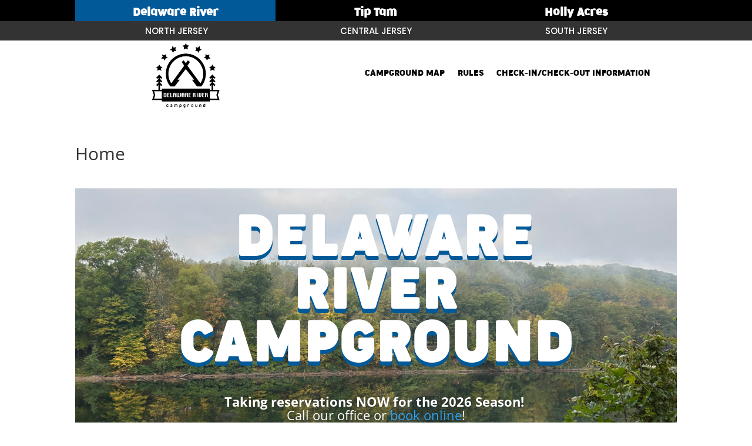

--- FILE ---
content_type: text/css
request_url: https://www.delawarerivercampground.com/wp-content/et-cache/10/et-core-unified-tb-1308-tb-590-deferred-10.min.css?ver=1768086949
body_size: 3766
content:
@font-face{font-family:"cocogoose narrow - regular";font-display:swap;src:url("https://www.delawarerivercampground.com/wp-content/uploads/et-fonts/Cocogoose-Narrow-Regular-trial.ttf") format("truetype")}@font-face{font-family:"cocogoose narrow - regular";font-display:swap;src:url("https://www.delawarerivercampground.com/wp-content/uploads/et-fonts/Cocogoose-Narrow-Regular-trial.ttf") format("truetype")}@font-face{font-family:"chiq bold";font-display:swap;src:url("https://www.delawarerivercampground.com/wp-content/uploads/et-fonts/Chiq_Reduced_Bold.ttf") format("truetype")}.et_pb_section_0_tb_footer{border-top-width:1px}.et_pb_row_0_tb_footer,body #page-container .et-db #et-boc .et-l .et_pb_row_0_tb_footer.et_pb_row,body.et_pb_pagebuilder_layout.single #page-container #et-boc .et-l .et_pb_row_0_tb_footer.et_pb_row,body.et_pb_pagebuilder_layout.single.et_full_width_page #page-container #et-boc .et-l .et_pb_row_0_tb_footer.et_pb_row{width:90%;max-width:100%}.et_pb_image_0_tb_footer{text-align:left;margin-left:0}.et_pb_text_0_tb_footer.et_pb_text,.et_pb_text_2_tb_footer.et_pb_text,.et_pb_signup_0_tb_footer .et_pb_newsletter_form p input[type="text"],.et_pb_signup_0_tb_footer .et_pb_newsletter_form p textarea,.et_pb_signup_0_tb_footer .et_pb_newsletter_form p select,.et_pb_signup_0_tb_footer .et_pb_newsletter_form p .input[type="checkbox"]+label i:before,.et_pb_signup_0_tb_footer .et_pb_newsletter_form p .input::placeholder{color:#000000!important}.et_pb_text_0_tb_footer{font-size:16px}.et_pb_text_0_tb_footer h2{font-family:'cocogoose narrow - regular',Helvetica,Arial,Lucida,sans-serif;font-weight:700;color:#000000!important;text-shadow:0em 0.1em 0.1em rgba(0,0,0,0.4)}.et_pb_text_0_tb_footer h5,.et_pb_text_1_tb_footer h3{font-family:'cocogoose narrow - regular',Helvetica,Arial,Lucida,sans-serif;font-weight:600;font-size:18px;color:#000000!important}.et_pb_text_1_tb_footer,.et_pb_blurb_3_tb_footer.et_pb_blurb{margin-bottom:10px!important}.et_pb_blurb_0_tb_footer.et_pb_blurb .et_pb_module_header,.et_pb_blurb_0_tb_footer.et_pb_blurb .et_pb_module_header a,.et_pb_blurb_1_tb_footer.et_pb_blurb .et_pb_module_header,.et_pb_blurb_1_tb_footer.et_pb_blurb .et_pb_module_header a,.et_pb_blurb_2_tb_footer.et_pb_blurb .et_pb_module_header,.et_pb_blurb_2_tb_footer.et_pb_blurb .et_pb_module_header a{font-weight:600;font-size:16px;color:#000000!important}.et_pb_blurb_0_tb_footer .et_pb_main_blurb_image .et_pb_only_image_mode_wrap,.et_pb_blurb_0_tb_footer .et_pb_main_blurb_image .et-pb-icon{border-radius:15px 15px 15px 15px;overflow:hidden;border-color:#000000;padding-top:5px!important;padding-right:5px!important;padding-bottom:5px!important;padding-left:5px!important;background-color:#015998}.et_pb_blurb_1_tb_footer .et-pb-icon,.et_pb_blurb_0_tb_footer .et-pb-icon,.et_pb_blurb_2_tb_footer .et-pb-icon{font-size:22px;color:#FFFFFF;font-family:ETmodules!important;font-weight:400!important}.et_pb_blurb_1_tb_footer .et_pb_main_blurb_image .et_pb_only_image_mode_wrap,.et_pb_blurb_1_tb_footer .et_pb_main_blurb_image .et-pb-icon,.et_pb_blurb_2_tb_footer .et_pb_main_blurb_image .et_pb_only_image_mode_wrap,.et_pb_blurb_2_tb_footer .et_pb_main_blurb_image .et-pb-icon{border-radius:15px 15px 15px 15px;overflow:hidden;padding-top:5px!important;padding-right:5px!important;padding-bottom:5px!important;padding-left:5px!important;background-color:#015998}.et_pb_blurb_1_tb_footer.et_pb_blurb{margin-top:-20px!important}.et_pb_blurb_2_tb_footer.et_pb_blurb{font-weight:600;font-size:16px;color:#000000!important;padding-right:0px!important;padding-left:0px!important;margin-top:-20px!important}.et_pb_blurb_3_tb_footer.et_pb_blurb .et_pb_module_header,.et_pb_blurb_3_tb_footer.et_pb_blurb .et_pb_module_header a,.et_pb_blurb_4_tb_footer.et_pb_blurb .et_pb_module_header,.et_pb_blurb_4_tb_footer.et_pb_blurb .et_pb_module_header a{font-family:'cocogoose narrow - regular',Helvetica,Arial,Lucida,sans-serif;font-weight:600;color:#000000!important}.et_pb_blurb_3_tb_footer .et-pb-icon,.et_pb_blurb_4_tb_footer .et-pb-icon,.et_pb_blurb_5_tb_footer .et-pb-icon{color:#7EBEC5}.et_pb_social_media_follow_0_tb_footer li.et_pb_social_icon a.icon:before,.et_pb_social_media_follow .et_pb_social_media_follow_network_2_tb_footer.et_pb_social_icon .icon:before,.et_pb_social_media_follow .et_pb_social_media_follow_network_0_tb_footer.et_pb_social_icon .icon:before,.et_pb_social_media_follow .et_pb_social_media_follow_network_1_tb_footer.et_pb_social_icon .icon:before{color:#FFFFFF}ul.et_pb_social_media_follow_0_tb_footer{margin-top:-5px!important;margin-bottom:5px!important}.et_pb_text_2_tb_footer{font-size:17px;margin-top:25px!important}.et_pb_text_2_tb_footer h1{font-family:'chiq bold',Helvetica,Arial,Lucida,sans-serif}.et_pb_text_2_tb_footer h5{font-family:'cocogoose narrow - regular',Helvetica,Arial,Lucida,sans-serif;font-weight:700;font-size:17px;color:#000000!important}.et_pb_blurb_4_tb_footer.et_pb_blurb{margin-bottom:5px!important}.et_pb_signup_0_tb_footer.et_pb_subscribe .et_pb_newsletter_description h2,.et_pb_signup_0_tb_footer.et_pb_subscribe .et_pb_newsletter_description h1.et_pb_module_header,.et_pb_signup_0_tb_footer.et_pb_subscribe .et_pb_newsletter_description h3.et_pb_module_header,.et_pb_signup_0_tb_footer.et_pb_subscribe .et_pb_newsletter_description h4.et_pb_module_header,.et_pb_signup_0_tb_footer.et_pb_subscribe .et_pb_newsletter_description h5.et_pb_module_header,.et_pb_signup_0_tb_footer.et_pb_subscribe .et_pb_newsletter_description h6.et_pb_module_header{font-weight:700!important;font-size:25px!important;color:#FFFFFF!important}.et_pb_signup_0_tb_footer.et_pb_subscribe{background-color:#000000;padding-top:30px!important;padding-right:25px!important;padding-bottom:30px!important;padding-left:25px!important;margin-bottom:20px!important}body #page-container .et_pb_section .et_pb_signup_0_tb_footer.et_pb_subscribe .et_pb_newsletter_button.et_pb_button{border-color:#00bcec;border-radius:5px;font-weight:600!important;text-transform:uppercase!important;background-color:#00bcec}.et_pb_signup_0_tb_footer .et_pb_newsletter_form p input[type="text"],.et_pb_signup_0_tb_footer .et_pb_newsletter_form p textarea,.et_pb_signup_0_tb_footer .et_pb_newsletter_form p select,.et_pb_signup_0_tb_footer .et_pb_newsletter_form p .input[type="checkbox"]+label i,.et_pb_signup_0_tb_footer .et_pb_newsletter_form p .input[type="radio"]+label i{background-color:#FFFFFF}.et_pb_signup_0_tb_footer .et_pb_newsletter_form p .input::-webkit-input-placeholder{color:#000000!important}.et_pb_signup_0_tb_footer .et_pb_newsletter_form p .input::-ms-input-placeholder{color:#000000!important}.et_pb_signup_0_tb_footer .et_pb_newsletter_form p .input::-moz-placeholder{color:#000000!important}.et_pb_signup_0_tb_footer .et_pb_newsletter_form p .input[type="radio"]+label i:before{background-color:#000000}.et_pb_blurb_5_tb_footer.et_pb_blurb .et_pb_module_header,.et_pb_blurb_5_tb_footer.et_pb_blurb .et_pb_module_header a{font-family:'cocogoose narrow - regular',Helvetica,Arial,Lucida,sans-serif;font-weight:600;color:#000000!important;text-align:left}.et_pb_code_0_tb_footer{margin-top:-30px!important}.et_pb_section_1_tb_footer.et_pb_section{padding-top:0px;padding-bottom:0px;background-color:#00bcec!important}.et_pb_row_1_tb_footer.et_pb_row{padding-top:5px!important;padding-bottom:5px!important;margin-top:0px!important;margin-bottom:0px!important;padding-top:5px;padding-bottom:5px}.et_pb_row_1_tb_footer,body #page-container .et-db #et-boc .et-l .et_pb_row_1_tb_footer.et_pb_row,body.et_pb_pagebuilder_layout.single #page-container #et-boc .et-l .et_pb_row_1_tb_footer.et_pb_row,body.et_pb_pagebuilder_layout.single.et_full_width_page #page-container #et-boc .et-l .et_pb_row_1_tb_footer.et_pb_row{width:70%;max-width:100%}.et_pb_text_3_tb_footer.et_pb_text{color:#FFFFFF!important}.et_pb_text_3_tb_footer{font-size:16px;margin-top:10px!important;margin-bottom:10px!important}.et_pb_social_media_follow_network_1_tb_footer a.icon,.et_pb_social_media_follow_network_0_tb_footer a.icon,.et_pb_social_media_follow_network_2_tb_footer a.icon{background-color:#015998!important}.et_pb_social_media_follow_network_2_tb_footer.et_pb_social_icon a.icon,.et_pb_social_media_follow_network_1_tb_footer.et_pb_social_icon a.icon,.et_pb_social_media_follow_network_0_tb_footer.et_pb_social_icon a.icon{border-radius:15px 15px 15px 15px}@media only screen and (min-width:981px){.et_pb_image_0_tb_footer{width:45%}}@media only screen and (max-width:980px){.et_pb_section_0_tb_footer{border-top-width:1px}.et_pb_image_0_tb_footer{width:45%}.et_pb_image_0_tb_footer .et_pb_image_wrap img{width:auto}.et_pb_text_1_tb_footer{margin-bottom:10px!important}.et_pb_blurb_0_tb_footer.et_pb_blurb,.et_pb_blurb_3_tb_footer.et_pb_blurb,.et_pb_blurb_5_tb_footer.et_pb_blurb{margin-left:-145px!important}.et_pb_blurb_1_tb_footer.et_pb_blurb,.et_pb_blurb_2_tb_footer.et_pb_blurb{margin-top:-15px!important;margin-left:-145px!important}.et_pb_text_2_tb_footer{margin-top:25px!important}.et_pb_blurb_4_tb_footer.et_pb_blurb{margin-top:15px!important;margin-bottom:5px!important;margin-left:-145px!important}.et_pb_signup_0_tb_footer.et_pb_subscribe{padding-top:30px!important;padding-right:25px!important;padding-bottom:30px!important;padding-left:25px!important}body #page-container .et_pb_section .et_pb_signup_0_tb_footer.et_pb_subscribe .et_pb_newsletter_button.et_pb_button:after{display:inline-block;opacity:0}body #page-container .et_pb_section .et_pb_signup_0_tb_footer.et_pb_subscribe .et_pb_newsletter_button.et_pb_button:hover:after{opacity:1}.et_pb_code_0_tb_footer{width:100%}}@media only screen and (max-width:767px){.et_pb_section_0_tb_footer{border-top-width:1px}.et_pb_image_0_tb_footer{width:70%}.et_pb_image_0_tb_footer .et_pb_image_wrap img{width:auto}.et_pb_text_1_tb_footer{margin-bottom:10px!important}.et_pb_blurb_0_tb_footer.et_pb_blurb,.et_pb_blurb_2_tb_footer.et_pb_blurb,.et_pb_blurb_3_tb_footer.et_pb_blurb,.et_pb_blurb_4_tb_footer.et_pb_blurb,.et_pb_blurb_5_tb_footer.et_pb_blurb{margin-left:0px!important}.et_pb_blurb_1_tb_footer.et_pb_blurb{margin-top:-15px!important;margin-left:0px!important}ul.et_pb_social_media_follow_0_tb_footer{margin-top:0px!important;margin-left:0px!important}.et_pb_text_2_tb_footer{margin-top:25px!important}.et_pb_signup_0_tb_footer.et_pb_subscribe{padding-top:30px!important;padding-right:25px!important;padding-bottom:30px!important;padding-left:25px!important}body #page-container .et_pb_section .et_pb_signup_0_tb_footer.et_pb_subscribe .et_pb_newsletter_button.et_pb_button:after{display:inline-block;opacity:0}body #page-container .et_pb_section .et_pb_signup_0_tb_footer.et_pb_subscribe .et_pb_newsletter_button.et_pb_button:hover:after{opacity:1}}@font-face{font-family:"cocogoose narrow - regular";font-display:swap;src:url("https://www.delawarerivercampground.com/wp-content/uploads/et-fonts/Cocogoose-Narrow-Regular-trial.ttf") format("truetype")}@font-face{font-family:"chiq bold";font-display:swap;src:url("https://www.delawarerivercampground.com/wp-content/uploads/et-fonts/Chiq_Reduced_Bold.ttf") format("truetype")}.et_pb_section_1.et_pb_section{padding-top:3px;padding-bottom:3px;margin-bottom:1px;background-color:#015998!important}.et_pb_row_1.et_pb_row,.et_pb_row_3.et_pb_row{padding-top:6px!important;padding-bottom:0px!important;padding-top:6px;padding-bottom:0px}.et_pb_blurb_2.et_pb_blurb .et_pb_module_header,.et_pb_blurb_2.et_pb_blurb .et_pb_module_header a,.et_pb_blurb_0.et_pb_blurb .et_pb_module_header,.et_pb_blurb_0.et_pb_blurb .et_pb_module_header a,.et_pb_blurb_1.et_pb_blurb .et_pb_module_header,.et_pb_blurb_1.et_pb_blurb .et_pb_module_header a{font-weight:700;text-transform:uppercase;font-size:15px;color:#FFFFFF!important}.et_pb_blurb_0 .et-pb-icon,.et_pb_blurb_1 .et-pb-icon{font-size:20px;color:#FFFFFF;font-family:FontAwesome!important;font-weight:900!important}.et_pb_blurb_2 .et-pb-icon{font-size:20px;color:#FFFFFF;font-family:ETmodules!important;font-weight:400!important}.et_pb_section_2.et_pb_section{padding-top:5px;padding-bottom:0px;background-color:#f6f6f6!important}.et_pb_row_2,body #page-container .et-db #et-boc .et-l .et_pb_row_2.et_pb_row,body.et_pb_pagebuilder_layout.single #page-container #et-boc .et-l .et_pb_row_2.et_pb_row,body.et_pb_pagebuilder_layout.single.et_full_width_page #page-container #et-boc .et-l .et_pb_row_2.et_pb_row{width:45%}.et_pb_cta_3.et_pb_promo .et_pb_promo_description div,.et_pb_text_6.et_pb_text,.et_pb_cta_0.et_pb_promo .et_pb_promo_description div,.et_pb_text_5 h1,.et_pb_text_4.et_pb_text,.et_pb_text_5.et_pb_text,.et_pb_cta_1.et_pb_promo .et_pb_promo_description div,.et_pb_text_2.et_pb_text,.et_pb_cta_2.et_pb_promo .et_pb_promo_description div,.et_pb_menu_0.et_pb_menu .et_mobile_menu a{color:#000000!important}.et_pb_text_2{font-weight:700;font-size:30px}.et_pb_text_5 h2,.et_pb_text_4 h2,.et_pb_text_6 h2,.et_pb_text_2 h4{font-family:'cocogoose narrow - regular',Helvetica,Arial,Lucida,sans-serif;font-weight:700;font-size:30px;color:#000000!important}.et_pb_button_0_wrapper .et_pb_button_0,.et_pb_button_0_wrapper .et_pb_button_0:hover,.et_pb_button_2_wrapper .et_pb_button_2,.et_pb_button_2_wrapper .et_pb_button_2:hover,.et_pb_button_3_wrapper .et_pb_button_3,.et_pb_button_3_wrapper .et_pb_button_3:hover,.et_pb_button_1_wrapper .et_pb_button_1,.et_pb_button_1_wrapper .et_pb_button_1:hover{padding-top:12px!important;padding-bottom:12px!important}.et_pb_button_0_wrapper{margin-top:-10px!important}body #page-container .et_pb_section .et_pb_button_3,body #page-container .et_pb_section .et_pb_button_2,body #page-container .et_pb_section .et_pb_button_0,body #page-container .et_pb_section .et_pb_button_1{color:#ffffff!important;border-width:0px!important;border-radius:24px;letter-spacing:2px;font-size:16px;font-family:'Montserrat',Helvetica,Arial,Lucida,sans-serif!important;font-weight:600!important;text-transform:uppercase!important;background-color:#00bcec}body #page-container .et_pb_section .et_pb_button_2:hover,body #page-container .et_pb_section .et_pb_button_3:hover,body #page-container .et_pb_section .et_pb_button_0:hover,body #page-container .et_pb_section .et_pb_button_1:hover{letter-spacing:2px!important}body #page-container .et_pb_section .et_pb_cta_0.et_pb_promo .et_pb_promo_button.et_pb_button:after,body #page-container .et_pb_section .et_pb_button_3:after,body #page-container .et_pb_section .et_pb_cta_1.et_pb_promo .et_pb_promo_button.et_pb_button:after,body #page-container .et_pb_section .et_pb_cta_2.et_pb_promo .et_pb_promo_button.et_pb_button:after,body #page-container .et_pb_section .et_pb_cta_3.et_pb_promo .et_pb_promo_button.et_pb_button:after,body #page-container .et_pb_section .et_pb_button_2:after,body #page-container .et_pb_section .et_pb_button_0:after,body #page-container .et_pb_section .et_pb_button_1:after{font-size:1.6em}body.et_button_custom_icon #page-container .et_pb_button_2:after,body.et_button_custom_icon #page-container .et_pb_button_1:after,body.et_button_custom_icon #page-container .et_pb_button_3:after,body.et_button_custom_icon #page-container .et_pb_button_0:after{font-size:16px}.et_pb_button_2,.et_pb_button_3,.et_pb_button_0,.et_pb_button_1{transition:letter-spacing 300ms ease 0ms}.et_pb_button_2,.et_pb_button_2:after,.et_pb_button_1,.et_pb_button_1:after,.et_pb_button_3,.et_pb_button_3:after,.et_pb_button_0,.et_pb_button_0:after{transition:all 300ms ease 0ms}.et_pb_section_3.et_pb_section{padding-top:0px;padding-bottom:23px;margin-bottom:1px;background-color:#015998!important}.et_pb_section_3{position:relative}.et_pb_menu_0.et_pb_menu ul li a{font-weight:700;text-transform:uppercase;font-size:15px;color:#ffffff!important}.et_pb_menu_0{padding-top:10px;padding-bottom:10px}.et_pb_menu_0.et_pb_menu ul li.current-menu-item a,.et_pb_text_3.et_pb_text,.et_pb_text_6 h1,.et_pb_text_7.et_pb_text,.et_pb_text_7 h1,.et_pb_text_8.et_pb_text,.et_pb_text_9.et_pb_text,.et_pb_text_10.et_pb_text{color:#FFFFFF!important}.et_pb_menu_0.et_pb_menu .nav li ul{background-color:#000000!important}.et_pb_menu_0.et_pb_menu .et_mobile_menu,.et_pb_menu_0.et_pb_menu .et_mobile_menu ul{background-color:#ffffff!important}.et_pb_menu_0 .et_pb_menu_inner_container>.et_pb_menu__logo-wrap,.et_pb_menu_0 .et_pb_menu__logo-slot{width:auto;max-width:100%}.et_pb_menu_0 .et_pb_menu_inner_container>.et_pb_menu__logo-wrap .et_pb_menu__logo img,.et_pb_menu_0 .et_pb_menu__logo-slot .et_pb_menu__logo-wrap img{height:auto;max-height:none}.et_pb_menu_0 .et_pb_menu__icon.et_pb_menu__search-button,.et_pb_menu_0 .et_pb_menu__icon.et_pb_menu__close-search-button,.et_pb_menu_0 .et_pb_menu__icon.et_pb_menu__cart-button,.et_pb_menu_0 .mobile_nav .mobile_menu_bar:before{color:#7EBEC5}div.et_pb_section.et_pb_section_4{background-image:url(https://www.delawarerivercampground.com/wp-content/uploads/2022/03/IMG_9352-scaled-1.jpg)!important}.et_pb_section_4{min-height:456.6px}.et_pb_section_4.et_pb_section{padding-top:3%;padding-bottom:3.3%;margin-top:-18px}.et_pb_section_4.section_has_divider.et_pb_bottom_divider .et_pb_bottom_inside_divider{background-image:url([data-uri]);background-size:100% 60px;bottom:0;height:60px;z-index:1;transform:scale(-1,1)}.et_pb_row_4.et_pb_row{padding-top:0px!important;padding-right:15px!important;padding-left:15px!important;padding-top:0px;padding-right:15px;padding-left:15px}.et_pb_text_3{font-size:17px;background-color:rgba(0,0,0,0.83);border-radius:20px 20px 20px 20px;overflow:hidden;padding-top:20px!important;padding-right:15px!important;padding-bottom:20px!important;padding-left:20px!important}.et_pb_text_7 h2,.et_pb_text_3 h2{font-family:'cocogoose narrow - regular',Helvetica,Arial,Lucida,sans-serif;font-weight:700;font-size:30px;color:#FFFFFF!important}.et_pb_section_5.et_pb_section{padding-top:0.9%;padding-bottom:0%}.et_pb_section_5.section_has_divider.et_pb_bottom_divider .et_pb_bottom_inside_divider{background-image:url([data-uri]);background-size:100% 60px;bottom:0;height:60px;z-index:1;transform:scale(1,1)}.et_pb_row_5.et_pb_row{padding-bottom:1px!important;padding-bottom:1px}.et_pb_image_0 .et_pb_image_wrap{border-radius:10px 10px 10px 10px;overflow:hidden;box-shadow:6px 6px 18px 0px rgba(0,0,0,0.3)}.et_pb_image_0{text-align:left;margin-left:0}.et_pb_text_7,.et_pb_text_4,.et_pb_text_6{font-size:17px}.et_pb_button_1_wrapper{margin-bottom:50px!important}.et_pb_section_6{min-height:100%;width:100%;max-width:100%}.et_pb_section_6.et_pb_section{padding-top:17px;padding-bottom:17px;margin-top:0px;margin-bottom:0px}.et_pb_text_5{font-size:17px;padding-top:0px!important;padding-bottom:0px!important;margin-top:-11px!important;margin-bottom:-11px!important}.et_pb_row_7.et_pb_row{padding-top:5px!important;padding-bottom:0px!important;margin-right:auto!important;margin-bottom:-16px!important;margin-left:auto!important;padding-top:5px;padding-bottom:0px}.et_pb_row_7,body #page-container .et-db #et-boc .et-l .et_pb_row_7.et_pb_row,body.et_pb_pagebuilder_layout.single #page-container #et-boc .et-l .et_pb_row_7.et_pb_row,body.et_pb_pagebuilder_layout.single.et_full_width_page #page-container #et-boc .et-l .et_pb_row_7.et_pb_row{width:100%;max-width:100%}.et_pb_cta_0.et_pb_promo{background-image:url(https://www.delawarerivercampground.com/wp-content/uploads/2022/03/DelawareRiver-3.jpg);min-height:285px;padding-top:15px!important;padding-bottom:15px!important;transition:background-color 300ms ease 0ms,background-image 300ms ease 0ms}.et_pb_cta_0.et_pb_promo:hover{background-image:url(https://www.delawarerivercampground.com/wp-content/uploads/2022/03/IMG_7233-scaled-1.jpg);background-color:transparent}.et_pb_cta_3.et_pb_promo .et_pb_button_wrapper,.et_pb_cta_0.et_pb_promo .et_pb_button_wrapper,.et_pb_cta_1.et_pb_promo .et_pb_button_wrapper,.et_pb_cta_2.et_pb_promo .et_pb_button_wrapper,.et_pb_blurb_5.et_pb_blurb .et_pb_blurb_description,.et_pb_blurb_4.et_pb_blurb .et_pb_blurb_description,.et_pb_blurb_3.et_pb_blurb .et_pb_blurb_description{text-align:center}body #page-container .et_pb_section .et_pb_cta_0.et_pb_promo .et_pb_promo_button.et_pb_button,body #page-container .et_pb_section .et_pb_cta_1.et_pb_promo .et_pb_promo_button.et_pb_button,body #page-container .et_pb_section .et_pb_cta_2.et_pb_promo .et_pb_promo_button.et_pb_button,body #page-container .et_pb_section .et_pb_cta_3.et_pb_promo .et_pb_promo_button.et_pb_button{font-size:15px;background-color:#00bcec}body.et_button_custom_icon #page-container .et_pb_cta_0.et_pb_promo .et_pb_promo_button.et_pb_button:after,body.et_button_custom_icon #page-container .et_pb_cta_1.et_pb_promo .et_pb_promo_button.et_pb_button:after,body.et_button_custom_icon #page-container .et_pb_cta_3.et_pb_promo .et_pb_promo_button.et_pb_button:after,body.et_button_custom_icon #page-container .et_pb_cta_2.et_pb_promo .et_pb_promo_button.et_pb_button:after{font-size:15px}body #page-container .et_pb_section .et_pb_cta_2.et_pb_promo .et_pb_button_wrapper .et_pb_promo_button.et_pb_button,body #page-container .et_pb_section .et_pb_cta_1.et_pb_promo .et_pb_button_wrapper .et_pb_promo_button.et_pb_button,body #page-container .et_pb_section .et_pb_cta_0.et_pb_promo .et_pb_button_wrapper .et_pb_promo_button.et_pb_button,body #page-container .et_pb_section .et_pb_cta_3.et_pb_promo .et_pb_button_wrapper .et_pb_promo_button.et_pb_button{margin-top:0px!important}.et_pb_cta_1.et_pb_promo{background-image:url(https://www.delawarerivercampground.com/wp-content/uploads/2021/04/tent-1-1.jpg);min-height:285px;padding-top:15px!important;padding-bottom:15px!important;transition:background-color 300ms ease 0ms,background-image 300ms ease 0ms}.et_pb_cta_1.et_pb_promo:hover{background-image:url(https://www.delawarerivercampground.com/wp-content/uploads/2022/03/IMG_7248-scaled-1.jpg);background-color:transparent}.et_pb_cta_2.et_pb_promo{background-image:url(https://www.delawarerivercampground.com/wp-content/uploads/2022/03/Tent-Campsites-scaled-1.jpg);min-height:285px;padding-top:15px!important;padding-bottom:15px!important;transition:background-color 300ms ease 0ms,background-image 300ms ease 0ms}.et_pb_cta_2.et_pb_promo:hover{background-image:url(https://www.delawarerivercampground.com/wp-content/uploads/2022/03/Tent-rental-scaled-1.jpg);background-color:transparent}.et_pb_cta_3.et_pb_promo{background-image:url(https://www.delawarerivercampground.com/wp-content/uploads/2022/03/IMG_1173-1-scaled-1.jpg);min-height:285px;padding-top:15px!important;padding-bottom:15px!important;transition:background-color 300ms ease 0ms,background-image 300ms ease 0ms}.et_pb_cta_3.et_pb_promo:hover{background-image:url(https://www.delawarerivercampground.com/wp-content/uploads/2022/03/RV-Campsites-scaled-1.jpg);background-color:transparent}.et_pb_section_7.et_pb_section{padding-top:4px}.et_pb_section_7.section_has_divider.et_pb_bottom_divider .et_pb_bottom_inside_divider{background-image:url([data-uri]);background-size:100% 100px;bottom:0;height:100px;z-index:1;transform:scale(1,1)}.et_pb_row_9.et_pb_row{margin-top:-50px!important}.et_pb_blurb_4.et_pb_blurb .et_pb_module_header,.et_pb_blurb_4.et_pb_blurb .et_pb_module_header a,.et_pb_blurb_3.et_pb_blurb .et_pb_module_header,.et_pb_blurb_3.et_pb_blurb .et_pb_module_header a,.et_pb_blurb_5.et_pb_blurb .et_pb_module_header,.et_pb_blurb_5.et_pb_blurb .et_pb_module_header a{font-family:'cocogoose narrow - regular',Helvetica,Arial,Lucida,sans-serif;font-weight:600;font-size:25px;color:#FFFFFF!important;text-align:center}.et_pb_blurb_3.et_pb_blurb,.et_pb_blurb_5.et_pb_blurb{font-size:17px;color:#FFFFFF!important;background-image:linear-gradient(180deg,rgba(0,0,0,0.4) 0%,rgba(0,0,0,0.4) 100%),url(https://www.delawarerivercampground.com/wp-content/uploads/2022/03/WhatsApp-Image-2022-03-22-at-10.11.57-PM.jpeg);border-radius:5px 5px 5px 5px;overflow:hidden;padding-top:20px!important;padding-right:20px!important;padding-bottom:44px!important;padding-left:20px!important}.et_pb_blurb_3 .et_pb_main_blurb_image .et_pb_image_wrap,.et_pb_blurb_5 .et_pb_main_blurb_image .et_pb_image_wrap,.et_pb_blurb_4 .et_pb_main_blurb_image .et_pb_image_wrap{max-width:63%}.et_pb_blurb_3 .et_pb_main_blurb_image .et_pb_only_image_mode_wrap,.et_pb_blurb_3 .et_pb_main_blurb_image .et-pb-icon,.et_pb_blurb_5 .et_pb_main_blurb_image .et_pb_only_image_mode_wrap,.et_pb_blurb_5 .et_pb_main_blurb_image .et-pb-icon,.et_pb_blurb_4 .et_pb_main_blurb_image .et_pb_only_image_mode_wrap,.et_pb_blurb_4 .et_pb_main_blurb_image .et-pb-icon{background-color:RGBA(255,255,255,0)}.et_pb_blurb_4.et_pb_blurb{font-size:17px;color:#FFFFFF!important;background-image:linear-gradient(180deg,rgba(0,0,0,0.4) 0%,rgba(0,0,0,0.4) 100%),url(https://www.delawarerivercampground.com/wp-content/uploads/2022/03/WhatsApp-Image-2022-03-22-at-10.11.57-PM.jpeg);border-radius:5px 5px 5px 5px;overflow:hidden;padding-top:20px!important;padding-right:20px!important;padding-bottom:20px!important;padding-left:20px!important}.et_pb_row_10.et_pb_row{padding-top:5px!important;padding-bottom:5px!important;padding-top:5px;padding-bottom:5px}.et_pb_row_10,body #page-container .et-db #et-boc .et-l .et_pb_row_10.et_pb_row,body.et_pb_pagebuilder_layout.single #page-container #et-boc .et-l .et_pb_row_10.et_pb_row,body.et_pb_pagebuilder_layout.single.et_full_width_page #page-container #et-boc .et-l .et_pb_row_10.et_pb_row{max-width:100%}div.et_pb_section.et_pb_section_8{background-blend-mode:overlay;background-image:url(https://www.delawarerivercampground.com/wp-content/uploads/2022/03/Delaware-River-Attractions-1024x553-1.jpg)!important}.et_pb_section_8.et_pb_section{padding-top:49px;background-color:rgba(0,0,0,0.58)!important}.et_pb_text_9,.et_pb_text_8,.et_pb_text_10{font-size:16px}@media only screen and (min-width:981px){.et_pb_row_1,body #page-container .et-db #et-boc .et-l .et_pb_row_1.et_pb_row,body.et_pb_pagebuilder_layout.single #page-container #et-boc .et-l .et_pb_row_1.et_pb_row,body.et_pb_pagebuilder_layout.single.et_full_width_page #page-container #et-boc .et-l .et_pb_row_1.et_pb_row{width:43%}}@media only screen and (max-width:980px){.et_pb_row_1,body #page-container .et-db #et-boc .et-l .et_pb_row_1.et_pb_row,body.et_pb_pagebuilder_layout.single #page-container #et-boc .et-l .et_pb_row_1.et_pb_row,body.et_pb_pagebuilder_layout.single.et_full_width_page #page-container #et-boc .et-l .et_pb_row_1.et_pb_row{width:30%}body #page-container .et_pb_section .et_pb_button_1:after,body #page-container .et_pb_section .et_pb_button_3:after,body #page-container .et_pb_section .et_pb_button_2:after,body #page-container .et_pb_section .et_pb_cta_3.et_pb_promo .et_pb_promo_button.et_pb_button:after,body #page-container .et_pb_section .et_pb_cta_2.et_pb_promo .et_pb_promo_button.et_pb_button:after,body #page-container .et_pb_section .et_pb_cta_0.et_pb_promo .et_pb_promo_button.et_pb_button:after,body #page-container .et_pb_section .et_pb_cta_1.et_pb_promo .et_pb_promo_button.et_pb_button:after,body #page-container .et_pb_section .et_pb_button_0:after{display:inline-block;opacity:0}body #page-container .et_pb_section .et_pb_button_3:hover:after,body #page-container .et_pb_section .et_pb_button_0:hover:after,body #page-container .et_pb_section .et_pb_cta_0.et_pb_promo .et_pb_promo_button.et_pb_button:hover:after,body #page-container .et_pb_section .et_pb_cta_1.et_pb_promo .et_pb_promo_button.et_pb_button:hover:after,body #page-container .et_pb_section .et_pb_cta_2.et_pb_promo .et_pb_promo_button.et_pb_button:hover:after,body #page-container .et_pb_section .et_pb_cta_3.et_pb_promo .et_pb_promo_button.et_pb_button:hover:after,body #page-container .et_pb_section .et_pb_button_1:hover:after,body #page-container .et_pb_section .et_pb_button_2:hover:after{opacity:1}.et_pb_menu_0.et_pb_menu ul li a{color:#ffffff!important}.et_pb_menu_0.et_pb_menu .et_mobile_menu,.et_pb_menu_0.et_pb_menu .et_mobile_menu ul{background-color:#ffffff!important}.et_pb_section_4.et_pb_section{padding-top:3%;padding-bottom:3.3%}.et_pb_text_3{padding-top:15px!important;padding-right:15px!important;padding-bottom:15px!important;padding-left:15px!important}.et_pb_image_0 .et_pb_image_wrap img{width:auto}.et_pb_row_9.et_pb_row{margin-top:-50px!important}.et_pb_blurb_5.et_pb_blurb,.et_pb_blurb_4.et_pb_blurb,.et_pb_blurb_3.et_pb_blurb{padding-top:20px!important;padding-right:20px!important;padding-bottom:20px!important;padding-left:20px!important}.et_pb_text_9,.et_pb_text_10{margin-top:-45px!important}}@media only screen and (max-width:767px){.et_pb_row_1,body #page-container .et-db #et-boc .et-l .et_pb_row_1.et_pb_row,body.et_pb_pagebuilder_layout.single #page-container #et-boc .et-l .et_pb_row_1.et_pb_row,body.et_pb_pagebuilder_layout.single.et_full_width_page #page-container #et-boc .et-l .et_pb_row_1.et_pb_row{width:50%}.et_pb_text_2 h4{text-align:center}body #page-container .et_pb_section .et_pb_button_1:after,body #page-container .et_pb_section .et_pb_button_3:after,body #page-container .et_pb_section .et_pb_button_2:after,body #page-container .et_pb_section .et_pb_cta_3.et_pb_promo .et_pb_promo_button.et_pb_button:after,body #page-container .et_pb_section .et_pb_cta_2.et_pb_promo .et_pb_promo_button.et_pb_button:after,body #page-container .et_pb_section .et_pb_cta_1.et_pb_promo .et_pb_promo_button.et_pb_button:after,body #page-container .et_pb_section .et_pb_cta_0.et_pb_promo .et_pb_promo_button.et_pb_button:after,body #page-container .et_pb_section .et_pb_button_0:after{display:inline-block;opacity:0}body #page-container .et_pb_section .et_pb_button_3:hover:after,body #page-container .et_pb_section .et_pb_cta_1.et_pb_promo .et_pb_promo_button.et_pb_button:hover:after,body #page-container .et_pb_section .et_pb_button_2:hover:after,body #page-container .et_pb_section .et_pb_button_0:hover:after,body #page-container .et_pb_section .et_pb_cta_2.et_pb_promo .et_pb_promo_button.et_pb_button:hover:after,body #page-container .et_pb_section .et_pb_cta_3.et_pb_promo .et_pb_promo_button.et_pb_button:hover:after,body #page-container .et_pb_section .et_pb_button_1:hover:after,body #page-container .et_pb_section .et_pb_cta_0.et_pb_promo .et_pb_promo_button.et_pb_button:hover:after{opacity:1}.et_pb_section_3{z-index:50}.et_pb_menu_0.et_pb_menu ul li a{color:#FFFFFF!important}.et_pb_menu_0.et_pb_menu ul li.current-menu-item a{color:#00bcec!important}.et_pb_menu_0.et_pb_menu .et_mobile_menu,.et_pb_menu_0.et_pb_menu .et_mobile_menu ul{background-color:#FFFFFF!important}.et_pb_section_4.et_pb_section{padding-top:7%;padding-bottom:7%}.et_pb_text_3{padding-right:15px!important;padding-bottom:0px!important;padding-left:15px!important}.et_pb_image_0 .et_pb_image_wrap img{width:auto}.et_pb_row_9.et_pb_row{margin-top:-50px!important}.et_pb_blurb_3.et_pb_blurb,.et_pb_blurb_4.et_pb_blurb,.et_pb_blurb_5.et_pb_blurb{padding-top:20px!important;padding-right:20px!important;padding-bottom:20px!important;padding-left:20px!important}.et_pb_text_9,.et_pb_text_10{margin-top:-45px!important}}